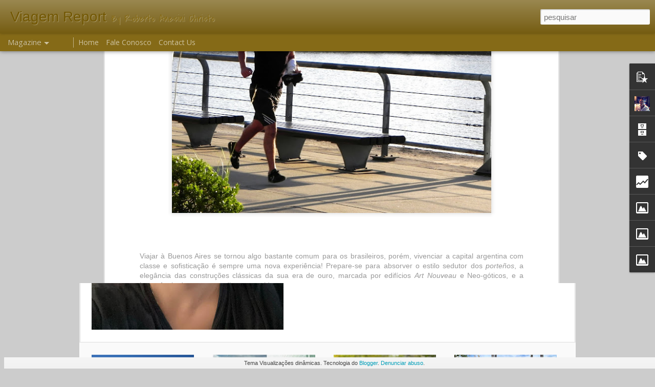

--- FILE ---
content_type: text/html; charset=UTF-8
request_url: http://www.robertochristo.com/b/stats?style=BLACK_TRANSPARENT&timeRange=ALL_TIME&token=APq4FmB9lspmY2mUg8RiVtC0I0L_sGQj9NFq6WUmWCScv8Xx38b6EtMUvyz_tZKbpxr5CLrjciBFMyDad5iC41s7fHT2YofWJg&v=0&action=initial&widgetId=Stats1&responseType=js
body_size: 250
content:
{"total":50868,"sparklineOptions":{"backgroundColor":{"fillOpacity":0.1,"fill":"#000000"},"series":[{"areaOpacity":0.3,"color":"#202020"}]},"sparklineData":[[0,10],[1,8],[2,6],[3,16],[4,5],[5,13],[6,5],[7,23],[8,11],[9,5],[10,8],[11,21],[12,14],[13,14],[14,16],[15,6],[16,13],[17,78],[18,95],[19,13],[20,8],[21,5],[22,9],[23,13],[24,10],[25,8],[26,6],[27,8],[28,8],[29,5]],"nextTickMs":3600000}

--- FILE ---
content_type: text/html; charset=UTF-8
request_url: http://www.robertochristo.com/b/stats?style=BLACK_TRANSPARENT&timeRange=ALL_TIME&token=APq4FmCaJlnK5RJtDenKmz2K-ohBhk6e6KLdYi9C2YMALA7Z5olfQT3r_8gHu32izdnLxA6Ht2AJC8-PC5Z2KJZ6voAkfAAkOg&v=0&action=initial&widgetId=Stats1&responseType=js
body_size: 250
content:
{"total":50868,"sparklineOptions":{"backgroundColor":{"fillOpacity":0.1,"fill":"#000000"},"series":[{"areaOpacity":0.3,"color":"#202020"}]},"sparklineData":[[0,10],[1,8],[2,6],[3,16],[4,5],[5,13],[6,5],[7,23],[8,11],[9,5],[10,8],[11,21],[12,14],[13,14],[14,16],[15,6],[16,13],[17,78],[18,95],[19,13],[20,8],[21,5],[22,9],[23,13],[24,10],[25,8],[26,6],[27,8],[28,8],[29,5]],"nextTickMs":3600000}

--- FILE ---
content_type: text/javascript; charset=UTF-8
request_url: http://www.robertochristo.com/?v=0&action=initial&widgetId=PopularPosts1&responseType=js&xssi_token=AOuZoY4NklCkR5xNbQybn03KTVUhMxJqQQ%3A1768994237022
body_size: 1069
content:
try {
_WidgetManager._HandleControllerResult('PopularPosts1', 'initial',{'title': '', 'showSnippets': true, 'showThumbnails': true, 'thumbnailSize': 72, 'showAuthor': false, 'showDate': false, 'posts': [{'id': '5119463050069606785', 'title': 'ROBERTO CHRISTO ', 'href': 'http://www.robertochristo.com/2024/07/httpswww.linkedin.cominroberto-christo-80899328.html', 'snippet': 'Roberto Christo \x26quot; Este blog \xe9 o resultado de mais de trinta anos de viv\xeancia  na ind\xfastria de viagens e turismo. Aqui, eu compartilho m...', 'thumbnail': 'https://blogger.googleusercontent.com/img/b/R29vZ2xl/AVvXsEjj325opd_pE-GrpZDyuaSDNmWQ_13AASFKEm_IV9gG3FiGPsbKZJaoaR95YwizkYHPBgah9XEd7O0W9-9_2oxRqU6HHyA9_dTB3lTR7ofvf95n9fxoT5a-RUV7kbHBzcGhiNYRYYK90RtTNQFti101t8UmDfCBUWrH2r00XHHsIjg4H30D2J52ZuWmzAQ/s72-w240-c-h320/2024%20CV%20Photo.jpeg', 'featuredImage': 'https://blogger.googleusercontent.com/img/b/R29vZ2xl/AVvXsEjj325opd_pE-GrpZDyuaSDNmWQ_13AASFKEm_IV9gG3FiGPsbKZJaoaR95YwizkYHPBgah9XEd7O0W9-9_2oxRqU6HHyA9_dTB3lTR7ofvf95n9fxoT5a-RUV7kbHBzcGhiNYRYYK90RtTNQFti101t8UmDfCBUWrH2r00XHHsIjg4H30D2J52ZuWmzAQ/w240-h320/2024%20CV%20Photo.jpeg'}, {'id': '6903424976493468135', 'title': 'Ibiza: O Para\xedso Que Se Reinventa Para o Seu Ritmo de Luxo e Descoberta', 'href': 'http://www.robertochristo.com/2012/01/ibiza-hotels.html', 'snippet': '    Os brasileiros, ao chegarem \xe0 meia-idade, carregam uma vitalidade \xfanica e a sofistica\xe7\xe3o de quem sabe exatamente o que quer. O ritmo, si...', 'thumbnail': 'https://blogger.googleusercontent.com/img/a/AVvXsEiKYfB5f1CtJpdmXa6DAd1L2atg6P2yuARWyWxRGOqemNieBn-CLumqOOKRcJBNSsLs4jcK0yVXdaNJDaIQBdLmoDOUynTRhXBkO-FhiWkdUlIzjx6oOdjxJaGYjMvr2UqkH6-ZBp3-yIckqpmRym_Cp3S_XhvedyrRZ0Nn4xGNLsc2ftFn4urQ57vFnb8\x3ds72-w640-c-h464', 'featuredImage': 'https://blogger.googleusercontent.com/img/a/AVvXsEiKYfB5f1CtJpdmXa6DAd1L2atg6P2yuARWyWxRGOqemNieBn-CLumqOOKRcJBNSsLs4jcK0yVXdaNJDaIQBdLmoDOUynTRhXBkO-FhiWkdUlIzjx6oOdjxJaGYjMvr2UqkH6-ZBp3-yIckqpmRym_Cp3S_XhvedyrRZ0Nn4xGNLsc2ftFn4urQ57vFnb8\x3dw640-h464'}]});
} catch (e) {
  if (typeof log != 'undefined') {
    log('HandleControllerResult failed: ' + e);
  }
}


--- FILE ---
content_type: text/javascript; charset=UTF-8
request_url: http://www.robertochristo.com/?v=0&action=initial&widgetId=Label1&responseType=js&xssi_token=AOuZoY4NklCkR5xNbQybn03KTVUhMxJqQQ%3A1768994237022
body_size: 1617
content:
try {
_WidgetManager._HandleControllerResult('Label1', 'initial',{'title': 'Marcadores', 'display': 'list', 'showFreqNumbers': true, 'labels': [{'name': 'Africa do Sul; Cape Town', 'count': 2, 'cssSize': 2, 'url': 'http://www.robertochristo.com/search/label/Africa%20do%20Sul%3B%20Cape%20Town'}, {'name': 'Air Tickets', 'count': 1, 'cssSize': 1, 'url': 'http://www.robertochristo.com/search/label/Air%20Tickets'}, {'name': 'Airlines', 'count': 7, 'cssSize': 4, 'url': 'http://www.robertochristo.com/search/label/Airlines'}, {'name': 'Arquitetura', 'count': 1, 'cssSize': 1, 'url': 'http://www.robertochristo.com/search/label/Arquitetura'}, {'name': 'Arquitetura Mexico', 'count': 2, 'cssSize': 2, 'url': 'http://www.robertochristo.com/search/label/Arquitetura%20Mexico'}, {'name': 'Arquitetura NYC', 'count': 1, 'cssSize': 1, 'url': 'http://www.robertochristo.com/search/label/Arquitetura%20NYC'}, {'name': 'Arte_Museus', 'count': 1, 'cssSize': 1, 'url': 'http://www.robertochristo.com/search/label/Arte_Museus'}, {'name': 'Asia', 'count': 4, 'cssSize': 3, 'url': 'http://www.robertochristo.com/search/label/Asia'}, {'name': '\xc0sia', 'count': 5, 'cssSize': 3, 'url': 'http://www.robertochristo.com/search/label/%C3%80sia'}, {'name': '\xc1sia-Camboja', 'count': 1, 'cssSize': 1, 'url': 'http://www.robertochristo.com/search/label/%C3%81sia-Camboja'}, {'name': 'Bangkok', 'count': 3, 'cssSize': 2, 'url': 'http://www.robertochristo.com/search/label/Bangkok'}, {'name': 'Barco Privativo', 'count': 2, 'cssSize': 2, 'url': 'http://www.robertochristo.com/search/label/Barco%20Privativo'}, {'name': 'Bares pelo mundo', 'count': 6, 'cssSize': 3, 'url': 'http://www.robertochristo.com/search/label/Bares%20pelo%20mundo'}, {'name': 'Beach Clubs', 'count': 2, 'cssSize': 2, 'url': 'http://www.robertochristo.com/search/label/Beach%20Clubs'}, {'name': 'Caribe', 'count': 2, 'cssSize': 2, 'url': 'http://www.robertochristo.com/search/label/Caribe'}, {'name': 'Catania', 'count': 1, 'cssSize': 1, 'url': 'http://www.robertochristo.com/search/label/Catania'}, {'name': 'Cingapura', 'count': 1, 'cssSize': 1, 'url': 'http://www.robertochristo.com/search/label/Cingapura'}, {'name': 'cliquish tv', 'count': 2, 'cssSize': 2, 'url': 'http://www.robertochristo.com/search/label/cliquish%20tv'}, {'name': 'cool', 'count': 11, 'cssSize': 4, 'url': 'http://www.robertochristo.com/search/label/cool'}, {'name': 'Coreia do Sul', 'count': 1, 'cssSize': 1, 'url': 'http://www.robertochristo.com/search/label/Coreia%20do%20Sul'}, {'name': 'C\xf4te d\x26#39;Azur', 'count': 1, 'cssSize': 1, 'url': 'http://www.robertochristo.com/search/label/C%C3%B4te%20d%27Azur'}, {'name': 'Cro\xe1cia', 'count': 1, 'cssSize': 1, 'url': 'http://www.robertochristo.com/search/label/Cro%C3%A1cia'}, {'name': 'CV', 'count': 1, 'cssSize': 1, 'url': 'http://www.robertochristo.com/search/label/CV'}, {'name': 'Dicas \xc1frica-Marrocos-Marrakech', 'count': 3, 'cssSize': 2, 'url': 'http://www.robertochristo.com/search/label/Dicas%20%C3%81frica-Marrocos-Marrakech'}, {'name': 'Dicas Am\xe9ricas-Buenos Aires', 'count': 1, 'cssSize': 1, 'url': 'http://www.robertochristo.com/search/label/Dicas%20Am%C3%A9ricas-Buenos%20Aires'}, {'name': 'Dicas Am\xe9ricas-Peru', 'count': 1, 'cssSize': 1, 'url': 'http://www.robertochristo.com/search/label/Dicas%20Am%C3%A9ricas-Peru'}, {'name': 'Dicas \xc1sia-Abu Dhabi-UAE', 'count': 1, 'cssSize': 1, 'url': 'http://www.robertochristo.com/search/label/Dicas%20%C3%81sia-Abu%20Dhabi-UAE'}, {'name': 'Dicas \xc1sia-Hong Kong', 'count': 2, 'cssSize': 2, 'url': 'http://www.robertochristo.com/search/label/Dicas%20%C3%81sia-Hong%20Kong'}, {'name': 'Dicas \xc1sia-Indon\xe9sia-Bali', 'count': 3, 'cssSize': 2, 'url': 'http://www.robertochristo.com/search/label/Dicas%20%C3%81sia-Indon%C3%A9sia-Bali'}, {'name': 'Dicas \xc1sia-Jord\xe2nia', 'count': 2, 'cssSize': 2, 'url': 'http://www.robertochristo.com/search/label/Dicas%20%C3%81sia-Jord%C3%A2nia'}, {'name': 'Dicas \xc1sia-Kyoto', 'count': 1, 'cssSize': 1, 'url': 'http://www.robertochristo.com/search/label/Dicas%20%C3%81sia-Kyoto'}, {'name': 'Dicas \xc1sia-Qatar-Doha', 'count': 2, 'cssSize': 2, 'url': 'http://www.robertochristo.com/search/label/Dicas%20%C3%81sia-Qatar-Doha'}, {'name': 'Dicas \xc1sia-Tail\xe2ndia', 'count': 4, 'cssSize': 3, 'url': 'http://www.robertochristo.com/search/label/Dicas%20%C3%81sia-Tail%C3%A2ndia'}, {'name': 'Dicas \xc1sia-Toquio', 'count': 2, 'cssSize': 2, 'url': 'http://www.robertochristo.com/search/label/Dicas%20%C3%81sia-Toquio'}, {'name': 'Dicas Bel\xe9m do Par\xe1', 'count': 1, 'cssSize': 1, 'url': 'http://www.robertochristo.com/search/label/Dicas%20Bel%C3%A9m%20do%20Par%C3%A1'}, {'name': 'Dicas EUA-California-Hwy.01', 'count': 1, 'cssSize': 1, 'url': 'http://www.robertochristo.com/search/label/Dicas%20EUA-California-Hwy.01'}, {'name': 'Dicas EUA-New York', 'count': 1, 'cssSize': 1, 'url': 'http://www.robertochristo.com/search/label/Dicas%20EUA-New%20York'}, {'name': 'Dicas Europa-Espanha-Ibiza', 'count': 2, 'cssSize': 2, 'url': 'http://www.robertochristo.com/search/label/Dicas%20Europa-Espanha-Ibiza'}, {'name': 'Dicas Europa-Espanha-Palma', 'count': 1, 'cssSize': 1, 'url': 'http://www.robertochristo.com/search/label/Dicas%20Europa-Espanha-Palma'}, {'name': 'Dicas Europa-Grecia-Mykonos', 'count': 1, 'cssSize': 1, 'url': 'http://www.robertochristo.com/search/label/Dicas%20Europa-Grecia-Mykonos'}, {'name': 'Dicas Europa-Portugal', 'count': 1, 'cssSize': 1, 'url': 'http://www.robertochristo.com/search/label/Dicas%20Europa-Portugal'}, {'name': 'Dicas Europa-Su\xed\xe7a-Zurich', 'count': 2, 'cssSize': 2, 'url': 'http://www.robertochristo.com/search/label/Dicas%20Europa-Su%C3%AD%C3%A7a-Zurich'}, {'name': 'Dicas Europa-Turquia-Bodrum', 'count': 2, 'cssSize': 2, 'url': 'http://www.robertochristo.com/search/label/Dicas%20Europa-Turquia-Bodrum'}, {'name': 'Dicas Europa-Turquia-Istambul', 'count': 1, 'cssSize': 1, 'url': 'http://www.robertochristo.com/search/label/Dicas%20Europa-Turquia-Istambul'}, {'name': 'Dicas Sicilia', 'count': 1, 'cssSize': 1, 'url': 'http://www.robertochristo.com/search/label/Dicas%20Sicilia'}, {'name': 'Fashion', 'count': 3, 'cssSize': 2, 'url': 'http://www.robertochristo.com/search/label/Fashion'}, {'name': 'Fran\xe7a', 'count': 1, 'cssSize': 1, 'url': 'http://www.robertochristo.com/search/label/Fran%C3%A7a'}, {'name': 'France', 'count': 1, 'cssSize': 1, 'url': 'http://www.robertochristo.com/search/label/France'}, {'name': 'Grecia', 'count': 1, 'cssSize': 1, 'url': 'http://www.robertochristo.com/search/label/Grecia'}, {'name': 'Hoteis JetSet', 'count': 8, 'cssSize': 4, 'url': 'http://www.robertochristo.com/search/label/Hoteis%20JetSet'}, {'name': 'Ibiza', 'count': 1, 'cssSize': 1, 'url': 'http://www.robertochristo.com/search/label/Ibiza'}, {'name': '\xcdndia', 'count': 2, 'cssSize': 2, 'url': 'http://www.robertochristo.com/search/label/%C3%8Dndia'}, {'name': 'Instagram', 'count': 1, 'cssSize': 1, 'url': 'http://www.robertochristo.com/search/label/Instagram'}, {'name': 'Japao', 'count': 5, 'cssSize': 3, 'url': 'http://www.robertochristo.com/search/label/Japao'}, {'name': 'Jerusalem for Jetsetters', 'count': 1, 'cssSize': 1, 'url': 'http://www.robertochristo.com/search/label/Jerusalem%20for%20Jetsetters'}, {'name': 'Jetsetters', 'count': 6, 'cssSize': 3, 'url': 'http://www.robertochristo.com/search/label/Jetsetters'}, {'name': 'KAZ TV', 'count': 1, 'cssSize': 1, 'url': 'http://www.robertochristo.com/search/label/KAZ%20TV'}, {'name': 'Kyoto', 'count': 1, 'cssSize': 1, 'url': 'http://www.robertochristo.com/search/label/Kyoto'}, {'name': 'Maldivas', 'count': 1, 'cssSize': 1, 'url': 'http://www.robertochristo.com/search/label/Maldivas'}, {'name': 'Market Share', 'count': 1, 'cssSize': 1, 'url': 'http://www.robertochristo.com/search/label/Market%20Share'}, {'name': 'MKT Trend', 'count': 1, 'cssSize': 1, 'url': 'http://www.robertochristo.com/search/label/MKT%20Trend'}, {'name': 'Mo\xe7ambique', 'count': 1, 'cssSize': 1, 'url': 'http://www.robertochristo.com/search/label/Mo%C3%A7ambique'}, {'name': 'Mumbai', 'count': 1, 'cssSize': 1, 'url': 'http://www.robertochristo.com/search/label/Mumbai'}, {'name': 'Mundo', 'count': 1, 'cssSize': 1, 'url': 'http://www.robertochristo.com/search/label/Mundo'}, {'name': 'Panama City', 'count': 1, 'cssSize': 1, 'url': 'http://www.robertochristo.com/search/label/Panama%20City'}, {'name': 'Passagens A\xe9reas', 'count': 1, 'cssSize': 1, 'url': 'http://www.robertochristo.com/search/label/Passagens%20A%C3%A9reas'}, {'name': 'Praias', 'count': 2, 'cssSize': 2, 'url': 'http://www.robertochristo.com/search/label/Praias'}, {'name': 'Programa Cliquish', 'count': 6, 'cssSize': 3, 'url': 'http://www.robertochristo.com/search/label/Programa%20Cliquish'}, {'name': 'Restaurantes', 'count': 2, 'cssSize': 2, 'url': 'http://www.robertochristo.com/search/label/Restaurantes'}, {'name': 'Restaurantes JetSet', 'count': 14, 'cssSize': 5, 'url': 'http://www.robertochristo.com/search/label/Restaurantes%20JetSet'}, {'name': 'Roberto Christo', 'count': 2, 'cssSize': 2, 'url': 'http://www.robertochristo.com/search/label/Roberto%20Christo'}, {'name': 'Seul', 'count': 1, 'cssSize': 1, 'url': 'http://www.robertochristo.com/search/label/Seul'}, {'name': 'Spa', 'count': 1, 'cssSize': 1, 'url': 'http://www.robertochristo.com/search/label/Spa'}, {'name': 'St Martin', 'count': 1, 'cssSize': 1, 'url': 'http://www.robertochristo.com/search/label/St%20Martin'}, {'name': 'St Tropez; Cannes', 'count': 1, 'cssSize': 1, 'url': 'http://www.robertochristo.com/search/label/St%20Tropez%3B%20Cannes'}, {'name': 'St. Barths', 'count': 1, 'cssSize': 1, 'url': 'http://www.robertochristo.com/search/label/St.%20Barths'}, {'name': 'Tel Aviv', 'count': 1, 'cssSize': 1, 'url': 'http://www.robertochristo.com/search/label/Tel%20Aviv'}, {'name': 'T\xf3quio', 'count': 2, 'cssSize': 2, 'url': 'http://www.robertochristo.com/search/label/T%C3%B3quio'}, {'name': 'Trend', 'count': 11, 'cssSize': 4, 'url': 'http://www.robertochristo.com/search/label/Trend'}, {'name': 'Turismo de Luxo', 'count': 19, 'cssSize': 5, 'url': 'http://www.robertochristo.com/search/label/Turismo%20de%20Luxo'}, {'name': 'Video-Music', 'count': 2, 'cssSize': 2, 'url': 'http://www.robertochristo.com/search/label/Video-Music'}, {'name': 'Vietnam - Hanoi', 'count': 1, 'cssSize': 1, 'url': 'http://www.robertochristo.com/search/label/Vietnam%20-%20Hanoi'}, {'name': 'Yachting', 'count': 1, 'cssSize': 1, 'url': 'http://www.robertochristo.com/search/label/Yachting'}]});
} catch (e) {
  if (typeof log != 'undefined') {
    log('HandleControllerResult failed: ' + e);
  }
}


--- FILE ---
content_type: text/javascript; charset=UTF-8
request_url: http://www.robertochristo.com/?v=0&action=initial&widgetId=Profile1&responseType=js&xssi_token=AOuZoY4NklCkR5xNbQybn03KTVUhMxJqQQ%3A1768994237022
body_size: 758
content:
try {
_WidgetManager._HandleControllerResult('Profile1', 'initial',{'title': 'Quem sou eu', 'team': false, 'showlocation': false, 'occupation': '', 'showoccupation': false, 'aboutme': 'Roberto Christo trabalha com consultoria, promo\xe7\xe3o e marketing para empresas do segmento de luxo que desejam promover  destinos, servi\xe7os e produtos. Est\xe1 baseado na cidade de S\xe3o Paulo e tem como objetivo trabalhar o mercado de viagens atrav\xe9s da comunica\xe7\xe3o com conte\xfado de interesse. Email: mktinbrazil@gmail.com', 'showaboutme': true, 'displayname': 'Viagens de R.Christo', 'profileLogo': '//www.blogger.com/img/logo-16.png', 'hasgoogleprofile': false, 'userUrl': 'https://www.blogger.com/profile/09483988076138928545', 'photo': {'url': '//blogger.googleusercontent.com/img/b/R29vZ2xl/AVvXsEgH7StA7hy2oLxP8Cw1IDZbqatEfyqQB_Qn0ixaWLergq1UOYUZ6qzjOoGrp8WS50FPk4Jbn7rIZgm85McxJKidi8Tf5RxV1nsw_GVNj4mebjBEBFvJGJ7fcc1SN7PiPg/s220/2019+Roberto+Christo.jpg', 'width': 80, 'height': 80, 'alt': 'Minha foto'}, 'viewProfileMsg': 'Ver meu perfil completo', 'isDisplayable': true});
} catch (e) {
  if (typeof log != 'undefined') {
    log('HandleControllerResult failed: ' + e);
  }
}


--- FILE ---
content_type: text/javascript; charset=UTF-8
request_url: http://www.robertochristo.com/?v=0&action=initial&widgetId=Image1&responseType=js&xssi_token=AOuZoY4NklCkR5xNbQybn03KTVUhMxJqQQ%3A1768994237022
body_size: 464
content:
try {
_WidgetManager._HandleControllerResult('Image1', 'initial',{'title': 'Cliquish TV - Cultura', 'width': 210, 'height': 167, 'sourceUrl': 'https://blogger.googleusercontent.com/img/b/R29vZ2xl/AVvXsEikg3tfbVR4TTqwTC836bnZZPo7xO505437M6yjd362W47Q9W6lcqbxIOKSbZhyphenhyphen8iqsmvlTn09sx0bf8wnr4fvcziRPmpRvHLpnU8oGf_Ia_NA0g6wuz9w_u-1NFcWqlAKB7upq9thBEcE/s210/Logo+Fundo+Escuro.jpg', 'caption': '', 'link': 'http://www.cliquishtv.com/#!cultura/c1bf2', 'shrinkToFit': true, 'sectionWidth': 210});
} catch (e) {
  if (typeof log != 'undefined') {
    log('HandleControllerResult failed: ' + e);
  }
}


--- FILE ---
content_type: text/javascript; charset=UTF-8
request_url: http://www.robertochristo.com/?v=0&action=initial&widgetId=BlogArchive1&responseType=js&xssi_token=AOuZoY4NklCkR5xNbQybn03KTVUhMxJqQQ%3A1768994237022
body_size: 1113
content:
try {
_WidgetManager._HandleControllerResult('BlogArchive1', 'initial',{'url': 'http://www.robertochristo.com/search?updated-min\x3d1969-12-31T16:00:00-08:00\x26updated-max\x3d292278994-08-17T07:12:55Z\x26max-results\x3d50', 'name': 'All Posts', 'expclass': 'expanded', 'toggleId': 'ALL-0', 'post-count': 98, 'data': [{'url': 'http://www.robertochristo.com/2025/', 'name': '2025', 'expclass': 'expanded', 'toggleId': 'YEARLY-1735718400000', 'post-count': 60, 'data': [{'url': 'http://www.robertochristo.com/2025/12/', 'name': 'dezembro', 'expclass': 'expanded', 'toggleId': 'MONTHLY-1764576000000', 'post-count': 2, 'posts': [{'title': 'ROBERTO CHRISTO', 'url': 'http://www.robertochristo.com/2024/07/httpswww.linkedin.cominroberto-christo-80899328.html'}, {'title': 'Camps Bay - O Ref\xfagio Deslumbrante da Cidade do Cabo.', 'url': 'http://www.robertochristo.com/2025/12/camps-bay-o-refugio-deslumbrante-da.html'}]}, {'url': 'http://www.robertochristo.com/2025/11/', 'name': 'novembro', 'expclass': 'collapsed', 'toggleId': 'MONTHLY-1761980400000', 'post-count': 4}, {'url': 'http://www.robertochristo.com/2025/10/', 'name': 'outubro', 'expclass': 'collapsed', 'toggleId': 'MONTHLY-1759302000000', 'post-count': 7}, {'url': 'http://www.robertochristo.com/2025/09/', 'name': 'setembro', 'expclass': 'collapsed', 'toggleId': 'MONTHLY-1756710000000', 'post-count': 19}, {'url': 'http://www.robertochristo.com/2025/08/', 'name': 'agosto', 'expclass': 'collapsed', 'toggleId': 'MONTHLY-1754031600000', 'post-count': 6}, {'url': 'http://www.robertochristo.com/2025/07/', 'name': 'julho', 'expclass': 'collapsed', 'toggleId': 'MONTHLY-1751353200000', 'post-count': 5}, {'url': 'http://www.robertochristo.com/2025/06/', 'name': 'junho', 'expclass': 'collapsed', 'toggleId': 'MONTHLY-1748761200000', 'post-count': 2}, {'url': 'http://www.robertochristo.com/2025/05/', 'name': 'maio', 'expclass': 'collapsed', 'toggleId': 'MONTHLY-1746082800000', 'post-count': 6}, {'url': 'http://www.robertochristo.com/2025/04/', 'name': 'abril', 'expclass': 'collapsed', 'toggleId': 'MONTHLY-1743490800000', 'post-count': 1}, {'url': 'http://www.robertochristo.com/2025/03/', 'name': 'mar\xe7o', 'expclass': 'collapsed', 'toggleId': 'MONTHLY-1740816000000', 'post-count': 2}, {'url': 'http://www.robertochristo.com/2025/02/', 'name': 'fevereiro', 'expclass': 'collapsed', 'toggleId': 'MONTHLY-1738396800000', 'post-count': 3}, {'url': 'http://www.robertochristo.com/2025/01/', 'name': 'janeiro', 'expclass': 'collapsed', 'toggleId': 'MONTHLY-1735718400000', 'post-count': 3}]}, {'url': 'http://www.robertochristo.com/2016/', 'name': '2016', 'expclass': 'collapsed', 'toggleId': 'YEARLY-1451635200000', 'post-count': 2, 'data': [{'url': 'http://www.robertochristo.com/2016/06/', 'name': 'junho', 'expclass': 'collapsed', 'toggleId': 'MONTHLY-1464764400000', 'post-count': 1}, {'url': 'http://www.robertochristo.com/2016/05/', 'name': 'maio', 'expclass': 'collapsed', 'toggleId': 'MONTHLY-1462086000000', 'post-count': 1}]}, {'url': 'http://www.robertochristo.com/2015/', 'name': '2015', 'expclass': 'collapsed', 'toggleId': 'YEARLY-1420099200000', 'post-count': 2, 'data': [{'url': 'http://www.robertochristo.com/2015/10/', 'name': 'outubro', 'expclass': 'collapsed', 'toggleId': 'MONTHLY-1443682800000', 'post-count': 1}, {'url': 'http://www.robertochristo.com/2015/05/', 'name': 'maio', 'expclass': 'collapsed', 'toggleId': 'MONTHLY-1430463600000', 'post-count': 1}]}, {'url': 'http://www.robertochristo.com/2014/', 'name': '2014', 'expclass': 'collapsed', 'toggleId': 'YEARLY-1388563200000', 'post-count': 11, 'data': [{'url': 'http://www.robertochristo.com/2014/11/', 'name': 'novembro', 'expclass': 'collapsed', 'toggleId': 'MONTHLY-1414825200000', 'post-count': 1}, {'url': 'http://www.robertochristo.com/2014/10/', 'name': 'outubro', 'expclass': 'collapsed', 'toggleId': 'MONTHLY-1412146800000', 'post-count': 1}, {'url': 'http://www.robertochristo.com/2014/08/', 'name': 'agosto', 'expclass': 'collapsed', 'toggleId': 'MONTHLY-1406876400000', 'post-count': 1}, {'url': 'http://www.robertochristo.com/2014/06/', 'name': 'junho', 'expclass': 'collapsed', 'toggleId': 'MONTHLY-1401606000000', 'post-count': 3}, {'url': 'http://www.robertochristo.com/2014/05/', 'name': 'maio', 'expclass': 'collapsed', 'toggleId': 'MONTHLY-1398927600000', 'post-count': 2}, {'url': 'http://www.robertochristo.com/2014/03/', 'name': 'mar\xe7o', 'expclass': 'collapsed', 'toggleId': 'MONTHLY-1393660800000', 'post-count': 1}, {'url': 'http://www.robertochristo.com/2014/02/', 'name': 'fevereiro', 'expclass': 'collapsed', 'toggleId': 'MONTHLY-1391241600000', 'post-count': 2}]}, {'url': 'http://www.robertochristo.com/2013/', 'name': '2013', 'expclass': 'collapsed', 'toggleId': 'YEARLY-1357027200000', 'post-count': 10, 'data': [{'url': 'http://www.robertochristo.com/2013/10/', 'name': 'outubro', 'expclass': 'collapsed', 'toggleId': 'MONTHLY-1380610800000', 'post-count': 3}, {'url': 'http://www.robertochristo.com/2013/09/', 'name': 'setembro', 'expclass': 'collapsed', 'toggleId': 'MONTHLY-1378018800000', 'post-count': 1}, {'url': 'http://www.robertochristo.com/2013/07/', 'name': 'julho', 'expclass': 'collapsed', 'toggleId': 'MONTHLY-1372662000000', 'post-count': 2}, {'url': 'http://www.robertochristo.com/2013/06/', 'name': 'junho', 'expclass': 'collapsed', 'toggleId': 'MONTHLY-1370070000000', 'post-count': 1}, {'url': 'http://www.robertochristo.com/2013/05/', 'name': 'maio', 'expclass': 'collapsed', 'toggleId': 'MONTHLY-1367391600000', 'post-count': 1}, {'url': 'http://www.robertochristo.com/2013/03/', 'name': 'mar\xe7o', 'expclass': 'collapsed', 'toggleId': 'MONTHLY-1362124800000', 'post-count': 1}, {'url': 'http://www.robertochristo.com/2013/01/', 'name': 'janeiro', 'expclass': 'collapsed', 'toggleId': 'MONTHLY-1357027200000', 'post-count': 1}]}, {'url': 'http://www.robertochristo.com/2012/', 'name': '2012', 'expclass': 'collapsed', 'toggleId': 'YEARLY-1325404800000', 'post-count': 9, 'data': [{'url': 'http://www.robertochristo.com/2012/02/', 'name': 'fevereiro', 'expclass': 'collapsed', 'toggleId': 'MONTHLY-1328083200000', 'post-count': 1}, {'url': 'http://www.robertochristo.com/2012/01/', 'name': 'janeiro', 'expclass': 'collapsed', 'toggleId': 'MONTHLY-1325404800000', 'post-count': 8}]}, {'url': 'http://www.robertochristo.com/2011/', 'name': '2011', 'expclass': 'collapsed', 'toggleId': 'YEARLY-1293868800000', 'post-count': 4, 'data': [{'url': 'http://www.robertochristo.com/2011/12/', 'name': 'dezembro', 'expclass': 'collapsed', 'toggleId': 'MONTHLY-1322726400000', 'post-count': 4}]}], 'toggleopen': 'MONTHLY-1764576000000', 'style': 'HIERARCHY', 'title': 'Arquivo do blog'});
} catch (e) {
  if (typeof log != 'undefined') {
    log('HandleControllerResult failed: ' + e);
  }
}


--- FILE ---
content_type: text/javascript; charset=UTF-8
request_url: http://www.robertochristo.com/?v=0&action=initial&widgetId=Stats1&responseType=js&xssi_token=AOuZoY4NklCkR5xNbQybn03KTVUhMxJqQQ%3A1768994237022
body_size: 398
content:
try {
_WidgetManager._HandleControllerResult('Stats1', 'initial',{'title': 'Total de visualiza\xe7\xf5es de p\xe1gina', 'showGraphicalCounter': false, 'showAnimatedCounter': false, 'showSparkline': false, 'statsUrl': '//www.robertochristo.com/b/stats?style\x3dBLACK_TRANSPARENT\x26timeRange\x3dALL_TIME\x26token\x3dAPq4FmCaJlnK5RJtDenKmz2K-ohBhk6e6KLdYi9C2YMALA7Z5olfQT3r_8gHu32izdnLxA6Ht2AJC8-PC5Z2KJZ6voAkfAAkOg'});
} catch (e) {
  if (typeof log != 'undefined') {
    log('HandleControllerResult failed: ' + e);
  }
}


--- FILE ---
content_type: text/javascript; charset=UTF-8
request_url: http://www.robertochristo.com/?v=0&action=initial&widgetId=Image2&responseType=js&xssi_token=AOuZoY4NklCkR5xNbQybn03KTVUhMxJqQQ%3A1768994237022
body_size: 454
content:
try {
_WidgetManager._HandleControllerResult('Image2', 'initial',{'title': 'Cliquish TV - Viagens', 'width': 210, 'height': 159, 'sourceUrl': 'https://blogger.googleusercontent.com/img/b/R29vZ2xl/AVvXsEgrXW9JCH3WPrVuJOAs0BWvtZab-05D4c2qUtqblT3YFOitE8K3CHtN1E1Nbvfs2UuC64NaJ5zj3Xw7JaDzgZ3Foz8jqy13deL3ZFNSRtAWqxXYz0A6g33qFNdYmkfHn4Wi_pbacRpuIOA/s210/Cliquish+Viagens+01.jpg', 'caption': '', 'link': 'http://www.cliquishtv.com/#!viagens/cpdv', 'shrinkToFit': true, 'sectionWidth': 210});
} catch (e) {
  if (typeof log != 'undefined') {
    log('HandleControllerResult failed: ' + e);
  }
}


--- FILE ---
content_type: text/javascript; charset=UTF-8
request_url: http://www.robertochristo.com/?v=0&action=initial&widgetId=Profile1&responseType=js&xssi_token=AOuZoY4NklCkR5xNbQybn03KTVUhMxJqQQ%3A1768994237022
body_size: 758
content:
try {
_WidgetManager._HandleControllerResult('Profile1', 'initial',{'title': 'Quem sou eu', 'team': false, 'showlocation': false, 'occupation': '', 'showoccupation': false, 'aboutme': 'Roberto Christo trabalha com consultoria, promo\xe7\xe3o e marketing para empresas do segmento de luxo que desejam promover  destinos, servi\xe7os e produtos. Est\xe1 baseado na cidade de S\xe3o Paulo e tem como objetivo trabalhar o mercado de viagens atrav\xe9s da comunica\xe7\xe3o com conte\xfado de interesse. Email: mktinbrazil@gmail.com', 'showaboutme': true, 'displayname': 'Viagens de R.Christo', 'profileLogo': '//www.blogger.com/img/logo-16.png', 'hasgoogleprofile': false, 'userUrl': 'https://www.blogger.com/profile/09483988076138928545', 'photo': {'url': '//blogger.googleusercontent.com/img/b/R29vZ2xl/AVvXsEgH7StA7hy2oLxP8Cw1IDZbqatEfyqQB_Qn0ixaWLergq1UOYUZ6qzjOoGrp8WS50FPk4Jbn7rIZgm85McxJKidi8Tf5RxV1nsw_GVNj4mebjBEBFvJGJ7fcc1SN7PiPg/s220/2019+Roberto+Christo.jpg', 'width': 80, 'height': 80, 'alt': 'Minha foto'}, 'viewProfileMsg': 'Ver meu perfil completo', 'isDisplayable': true});
} catch (e) {
  if (typeof log != 'undefined') {
    log('HandleControllerResult failed: ' + e);
  }
}


--- FILE ---
content_type: text/javascript; charset=UTF-8
request_url: http://www.robertochristo.com/?v=0&action=initial&widgetId=Image3&responseType=js&xssi_token=AOuZoY4NklCkR5xNbQybn03KTVUhMxJqQQ%3A1768994237022
body_size: 422
content:
try {
_WidgetManager._HandleControllerResult('Image3', 'initial',{'title': 'Desenvolvido por', 'width': 210, 'height': 210, 'sourceUrl': 'https://blogger.googleusercontent.com/img/b/R29vZ2xl/AVvXsEgXCV84YejEyCjWRljJaLtI2LaososJ-P7QOAkzHICF6_8mkBchorPg3XwhqA2bPD9RDw2eT_cmCttDlv-D9B5jI-KCKr2YGhRcdotjFoDbWOR_SptTbKP6kDlGr6jDvz3hToJCIV0o0qU/s210/Logo+MKT+02.jpg', 'caption': '', 'link': '', 'shrinkToFit': true, 'sectionWidth': 210});
} catch (e) {
  if (typeof log != 'undefined') {
    log('HandleControllerResult failed: ' + e);
  }
}


--- FILE ---
content_type: text/javascript; charset=UTF-8
request_url: http://www.robertochristo.com/?v=0&action=initial&widgetId=Stats1&responseType=js&xssi_token=AOuZoY4NklCkR5xNbQybn03KTVUhMxJqQQ%3A1768994237022
body_size: 401
content:
try {
_WidgetManager._HandleControllerResult('Stats1', 'initial',{'title': 'Total de visualiza\xe7\xf5es de p\xe1gina', 'showGraphicalCounter': false, 'showAnimatedCounter': false, 'showSparkline': false, 'statsUrl': '//www.robertochristo.com/b/stats?style\x3dBLACK_TRANSPARENT\x26timeRange\x3dALL_TIME\x26token\x3dAPq4FmB9lspmY2mUg8RiVtC0I0L_sGQj9NFq6WUmWCScv8Xx38b6EtMUvyz_tZKbpxr5CLrjciBFMyDad5iC41s7fHT2YofWJg'});
} catch (e) {
  if (typeof log != 'undefined') {
    log('HandleControllerResult failed: ' + e);
  }
}


--- FILE ---
content_type: text/javascript; charset=UTF-8
request_url: http://www.robertochristo.com/?v=0&action=initial&widgetId=Label1&responseType=js&xssi_token=AOuZoY4NklCkR5xNbQybn03KTVUhMxJqQQ%3A1768994237022
body_size: 1617
content:
try {
_WidgetManager._HandleControllerResult('Label1', 'initial',{'title': 'Marcadores', 'display': 'list', 'showFreqNumbers': true, 'labels': [{'name': 'Africa do Sul; Cape Town', 'count': 2, 'cssSize': 2, 'url': 'http://www.robertochristo.com/search/label/Africa%20do%20Sul%3B%20Cape%20Town'}, {'name': 'Air Tickets', 'count': 1, 'cssSize': 1, 'url': 'http://www.robertochristo.com/search/label/Air%20Tickets'}, {'name': 'Airlines', 'count': 7, 'cssSize': 4, 'url': 'http://www.robertochristo.com/search/label/Airlines'}, {'name': 'Arquitetura', 'count': 1, 'cssSize': 1, 'url': 'http://www.robertochristo.com/search/label/Arquitetura'}, {'name': 'Arquitetura Mexico', 'count': 2, 'cssSize': 2, 'url': 'http://www.robertochristo.com/search/label/Arquitetura%20Mexico'}, {'name': 'Arquitetura NYC', 'count': 1, 'cssSize': 1, 'url': 'http://www.robertochristo.com/search/label/Arquitetura%20NYC'}, {'name': 'Arte_Museus', 'count': 1, 'cssSize': 1, 'url': 'http://www.robertochristo.com/search/label/Arte_Museus'}, {'name': 'Asia', 'count': 4, 'cssSize': 3, 'url': 'http://www.robertochristo.com/search/label/Asia'}, {'name': '\xc0sia', 'count': 5, 'cssSize': 3, 'url': 'http://www.robertochristo.com/search/label/%C3%80sia'}, {'name': '\xc1sia-Camboja', 'count': 1, 'cssSize': 1, 'url': 'http://www.robertochristo.com/search/label/%C3%81sia-Camboja'}, {'name': 'Bangkok', 'count': 3, 'cssSize': 2, 'url': 'http://www.robertochristo.com/search/label/Bangkok'}, {'name': 'Barco Privativo', 'count': 2, 'cssSize': 2, 'url': 'http://www.robertochristo.com/search/label/Barco%20Privativo'}, {'name': 'Bares pelo mundo', 'count': 6, 'cssSize': 3, 'url': 'http://www.robertochristo.com/search/label/Bares%20pelo%20mundo'}, {'name': 'Beach Clubs', 'count': 2, 'cssSize': 2, 'url': 'http://www.robertochristo.com/search/label/Beach%20Clubs'}, {'name': 'Caribe', 'count': 2, 'cssSize': 2, 'url': 'http://www.robertochristo.com/search/label/Caribe'}, {'name': 'Catania', 'count': 1, 'cssSize': 1, 'url': 'http://www.robertochristo.com/search/label/Catania'}, {'name': 'Cingapura', 'count': 1, 'cssSize': 1, 'url': 'http://www.robertochristo.com/search/label/Cingapura'}, {'name': 'cliquish tv', 'count': 2, 'cssSize': 2, 'url': 'http://www.robertochristo.com/search/label/cliquish%20tv'}, {'name': 'cool', 'count': 11, 'cssSize': 4, 'url': 'http://www.robertochristo.com/search/label/cool'}, {'name': 'Coreia do Sul', 'count': 1, 'cssSize': 1, 'url': 'http://www.robertochristo.com/search/label/Coreia%20do%20Sul'}, {'name': 'C\xf4te d\x26#39;Azur', 'count': 1, 'cssSize': 1, 'url': 'http://www.robertochristo.com/search/label/C%C3%B4te%20d%27Azur'}, {'name': 'Cro\xe1cia', 'count': 1, 'cssSize': 1, 'url': 'http://www.robertochristo.com/search/label/Cro%C3%A1cia'}, {'name': 'CV', 'count': 1, 'cssSize': 1, 'url': 'http://www.robertochristo.com/search/label/CV'}, {'name': 'Dicas \xc1frica-Marrocos-Marrakech', 'count': 3, 'cssSize': 2, 'url': 'http://www.robertochristo.com/search/label/Dicas%20%C3%81frica-Marrocos-Marrakech'}, {'name': 'Dicas Am\xe9ricas-Buenos Aires', 'count': 1, 'cssSize': 1, 'url': 'http://www.robertochristo.com/search/label/Dicas%20Am%C3%A9ricas-Buenos%20Aires'}, {'name': 'Dicas Am\xe9ricas-Peru', 'count': 1, 'cssSize': 1, 'url': 'http://www.robertochristo.com/search/label/Dicas%20Am%C3%A9ricas-Peru'}, {'name': 'Dicas \xc1sia-Abu Dhabi-UAE', 'count': 1, 'cssSize': 1, 'url': 'http://www.robertochristo.com/search/label/Dicas%20%C3%81sia-Abu%20Dhabi-UAE'}, {'name': 'Dicas \xc1sia-Hong Kong', 'count': 2, 'cssSize': 2, 'url': 'http://www.robertochristo.com/search/label/Dicas%20%C3%81sia-Hong%20Kong'}, {'name': 'Dicas \xc1sia-Indon\xe9sia-Bali', 'count': 3, 'cssSize': 2, 'url': 'http://www.robertochristo.com/search/label/Dicas%20%C3%81sia-Indon%C3%A9sia-Bali'}, {'name': 'Dicas \xc1sia-Jord\xe2nia', 'count': 2, 'cssSize': 2, 'url': 'http://www.robertochristo.com/search/label/Dicas%20%C3%81sia-Jord%C3%A2nia'}, {'name': 'Dicas \xc1sia-Kyoto', 'count': 1, 'cssSize': 1, 'url': 'http://www.robertochristo.com/search/label/Dicas%20%C3%81sia-Kyoto'}, {'name': 'Dicas \xc1sia-Qatar-Doha', 'count': 2, 'cssSize': 2, 'url': 'http://www.robertochristo.com/search/label/Dicas%20%C3%81sia-Qatar-Doha'}, {'name': 'Dicas \xc1sia-Tail\xe2ndia', 'count': 4, 'cssSize': 3, 'url': 'http://www.robertochristo.com/search/label/Dicas%20%C3%81sia-Tail%C3%A2ndia'}, {'name': 'Dicas \xc1sia-Toquio', 'count': 2, 'cssSize': 2, 'url': 'http://www.robertochristo.com/search/label/Dicas%20%C3%81sia-Toquio'}, {'name': 'Dicas Bel\xe9m do Par\xe1', 'count': 1, 'cssSize': 1, 'url': 'http://www.robertochristo.com/search/label/Dicas%20Bel%C3%A9m%20do%20Par%C3%A1'}, {'name': 'Dicas EUA-California-Hwy.01', 'count': 1, 'cssSize': 1, 'url': 'http://www.robertochristo.com/search/label/Dicas%20EUA-California-Hwy.01'}, {'name': 'Dicas EUA-New York', 'count': 1, 'cssSize': 1, 'url': 'http://www.robertochristo.com/search/label/Dicas%20EUA-New%20York'}, {'name': 'Dicas Europa-Espanha-Ibiza', 'count': 2, 'cssSize': 2, 'url': 'http://www.robertochristo.com/search/label/Dicas%20Europa-Espanha-Ibiza'}, {'name': 'Dicas Europa-Espanha-Palma', 'count': 1, 'cssSize': 1, 'url': 'http://www.robertochristo.com/search/label/Dicas%20Europa-Espanha-Palma'}, {'name': 'Dicas Europa-Grecia-Mykonos', 'count': 1, 'cssSize': 1, 'url': 'http://www.robertochristo.com/search/label/Dicas%20Europa-Grecia-Mykonos'}, {'name': 'Dicas Europa-Portugal', 'count': 1, 'cssSize': 1, 'url': 'http://www.robertochristo.com/search/label/Dicas%20Europa-Portugal'}, {'name': 'Dicas Europa-Su\xed\xe7a-Zurich', 'count': 2, 'cssSize': 2, 'url': 'http://www.robertochristo.com/search/label/Dicas%20Europa-Su%C3%AD%C3%A7a-Zurich'}, {'name': 'Dicas Europa-Turquia-Bodrum', 'count': 2, 'cssSize': 2, 'url': 'http://www.robertochristo.com/search/label/Dicas%20Europa-Turquia-Bodrum'}, {'name': 'Dicas Europa-Turquia-Istambul', 'count': 1, 'cssSize': 1, 'url': 'http://www.robertochristo.com/search/label/Dicas%20Europa-Turquia-Istambul'}, {'name': 'Dicas Sicilia', 'count': 1, 'cssSize': 1, 'url': 'http://www.robertochristo.com/search/label/Dicas%20Sicilia'}, {'name': 'Fashion', 'count': 3, 'cssSize': 2, 'url': 'http://www.robertochristo.com/search/label/Fashion'}, {'name': 'Fran\xe7a', 'count': 1, 'cssSize': 1, 'url': 'http://www.robertochristo.com/search/label/Fran%C3%A7a'}, {'name': 'France', 'count': 1, 'cssSize': 1, 'url': 'http://www.robertochristo.com/search/label/France'}, {'name': 'Grecia', 'count': 1, 'cssSize': 1, 'url': 'http://www.robertochristo.com/search/label/Grecia'}, {'name': 'Hoteis JetSet', 'count': 8, 'cssSize': 4, 'url': 'http://www.robertochristo.com/search/label/Hoteis%20JetSet'}, {'name': 'Ibiza', 'count': 1, 'cssSize': 1, 'url': 'http://www.robertochristo.com/search/label/Ibiza'}, {'name': '\xcdndia', 'count': 2, 'cssSize': 2, 'url': 'http://www.robertochristo.com/search/label/%C3%8Dndia'}, {'name': 'Instagram', 'count': 1, 'cssSize': 1, 'url': 'http://www.robertochristo.com/search/label/Instagram'}, {'name': 'Japao', 'count': 5, 'cssSize': 3, 'url': 'http://www.robertochristo.com/search/label/Japao'}, {'name': 'Jerusalem for Jetsetters', 'count': 1, 'cssSize': 1, 'url': 'http://www.robertochristo.com/search/label/Jerusalem%20for%20Jetsetters'}, {'name': 'Jetsetters', 'count': 6, 'cssSize': 3, 'url': 'http://www.robertochristo.com/search/label/Jetsetters'}, {'name': 'KAZ TV', 'count': 1, 'cssSize': 1, 'url': 'http://www.robertochristo.com/search/label/KAZ%20TV'}, {'name': 'Kyoto', 'count': 1, 'cssSize': 1, 'url': 'http://www.robertochristo.com/search/label/Kyoto'}, {'name': 'Maldivas', 'count': 1, 'cssSize': 1, 'url': 'http://www.robertochristo.com/search/label/Maldivas'}, {'name': 'Market Share', 'count': 1, 'cssSize': 1, 'url': 'http://www.robertochristo.com/search/label/Market%20Share'}, {'name': 'MKT Trend', 'count': 1, 'cssSize': 1, 'url': 'http://www.robertochristo.com/search/label/MKT%20Trend'}, {'name': 'Mo\xe7ambique', 'count': 1, 'cssSize': 1, 'url': 'http://www.robertochristo.com/search/label/Mo%C3%A7ambique'}, {'name': 'Mumbai', 'count': 1, 'cssSize': 1, 'url': 'http://www.robertochristo.com/search/label/Mumbai'}, {'name': 'Mundo', 'count': 1, 'cssSize': 1, 'url': 'http://www.robertochristo.com/search/label/Mundo'}, {'name': 'Panama City', 'count': 1, 'cssSize': 1, 'url': 'http://www.robertochristo.com/search/label/Panama%20City'}, {'name': 'Passagens A\xe9reas', 'count': 1, 'cssSize': 1, 'url': 'http://www.robertochristo.com/search/label/Passagens%20A%C3%A9reas'}, {'name': 'Praias', 'count': 2, 'cssSize': 2, 'url': 'http://www.robertochristo.com/search/label/Praias'}, {'name': 'Programa Cliquish', 'count': 6, 'cssSize': 3, 'url': 'http://www.robertochristo.com/search/label/Programa%20Cliquish'}, {'name': 'Restaurantes', 'count': 2, 'cssSize': 2, 'url': 'http://www.robertochristo.com/search/label/Restaurantes'}, {'name': 'Restaurantes JetSet', 'count': 14, 'cssSize': 5, 'url': 'http://www.robertochristo.com/search/label/Restaurantes%20JetSet'}, {'name': 'Roberto Christo', 'count': 2, 'cssSize': 2, 'url': 'http://www.robertochristo.com/search/label/Roberto%20Christo'}, {'name': 'Seul', 'count': 1, 'cssSize': 1, 'url': 'http://www.robertochristo.com/search/label/Seul'}, {'name': 'Spa', 'count': 1, 'cssSize': 1, 'url': 'http://www.robertochristo.com/search/label/Spa'}, {'name': 'St Martin', 'count': 1, 'cssSize': 1, 'url': 'http://www.robertochristo.com/search/label/St%20Martin'}, {'name': 'St Tropez; Cannes', 'count': 1, 'cssSize': 1, 'url': 'http://www.robertochristo.com/search/label/St%20Tropez%3B%20Cannes'}, {'name': 'St. Barths', 'count': 1, 'cssSize': 1, 'url': 'http://www.robertochristo.com/search/label/St.%20Barths'}, {'name': 'Tel Aviv', 'count': 1, 'cssSize': 1, 'url': 'http://www.robertochristo.com/search/label/Tel%20Aviv'}, {'name': 'T\xf3quio', 'count': 2, 'cssSize': 2, 'url': 'http://www.robertochristo.com/search/label/T%C3%B3quio'}, {'name': 'Trend', 'count': 11, 'cssSize': 4, 'url': 'http://www.robertochristo.com/search/label/Trend'}, {'name': 'Turismo de Luxo', 'count': 19, 'cssSize': 5, 'url': 'http://www.robertochristo.com/search/label/Turismo%20de%20Luxo'}, {'name': 'Video-Music', 'count': 2, 'cssSize': 2, 'url': 'http://www.robertochristo.com/search/label/Video-Music'}, {'name': 'Vietnam - Hanoi', 'count': 1, 'cssSize': 1, 'url': 'http://www.robertochristo.com/search/label/Vietnam%20-%20Hanoi'}, {'name': 'Yachting', 'count': 1, 'cssSize': 1, 'url': 'http://www.robertochristo.com/search/label/Yachting'}]});
} catch (e) {
  if (typeof log != 'undefined') {
    log('HandleControllerResult failed: ' + e);
  }
}


--- FILE ---
content_type: text/javascript; charset=UTF-8
request_url: http://www.robertochristo.com/?v=0&action=initial&widgetId=Image1&responseType=js&xssi_token=AOuZoY4NklCkR5xNbQybn03KTVUhMxJqQQ%3A1768994237022
body_size: 464
content:
try {
_WidgetManager._HandleControllerResult('Image1', 'initial',{'title': 'Cliquish TV - Cultura', 'width': 210, 'height': 167, 'sourceUrl': 'https://blogger.googleusercontent.com/img/b/R29vZ2xl/AVvXsEikg3tfbVR4TTqwTC836bnZZPo7xO505437M6yjd362W47Q9W6lcqbxIOKSbZhyphenhyphen8iqsmvlTn09sx0bf8wnr4fvcziRPmpRvHLpnU8oGf_Ia_NA0g6wuz9w_u-1NFcWqlAKB7upq9thBEcE/s210/Logo+Fundo+Escuro.jpg', 'caption': '', 'link': 'http://www.cliquishtv.com/#!cultura/c1bf2', 'shrinkToFit': true, 'sectionWidth': 210});
} catch (e) {
  if (typeof log != 'undefined') {
    log('HandleControllerResult failed: ' + e);
  }
}


--- FILE ---
content_type: text/javascript; charset=UTF-8
request_url: http://www.robertochristo.com/?v=0&action=initial&widgetId=PopularPosts1&responseType=js&xssi_token=AOuZoY4NklCkR5xNbQybn03KTVUhMxJqQQ%3A1768994237022
body_size: 1069
content:
try {
_WidgetManager._HandleControllerResult('PopularPosts1', 'initial',{'title': '', 'showSnippets': true, 'showThumbnails': true, 'thumbnailSize': 72, 'showAuthor': false, 'showDate': false, 'posts': [{'id': '5119463050069606785', 'title': 'ROBERTO CHRISTO ', 'href': 'http://www.robertochristo.com/2024/07/httpswww.linkedin.cominroberto-christo-80899328.html', 'snippet': 'Roberto Christo \x26quot; Este blog \xe9 o resultado de mais de trinta anos de viv\xeancia  na ind\xfastria de viagens e turismo. Aqui, eu compartilho m...', 'thumbnail': 'https://blogger.googleusercontent.com/img/b/R29vZ2xl/AVvXsEjj325opd_pE-GrpZDyuaSDNmWQ_13AASFKEm_IV9gG3FiGPsbKZJaoaR95YwizkYHPBgah9XEd7O0W9-9_2oxRqU6HHyA9_dTB3lTR7ofvf95n9fxoT5a-RUV7kbHBzcGhiNYRYYK90RtTNQFti101t8UmDfCBUWrH2r00XHHsIjg4H30D2J52ZuWmzAQ/s72-w240-c-h320/2024%20CV%20Photo.jpeg', 'featuredImage': 'https://blogger.googleusercontent.com/img/b/R29vZ2xl/AVvXsEjj325opd_pE-GrpZDyuaSDNmWQ_13AASFKEm_IV9gG3FiGPsbKZJaoaR95YwizkYHPBgah9XEd7O0W9-9_2oxRqU6HHyA9_dTB3lTR7ofvf95n9fxoT5a-RUV7kbHBzcGhiNYRYYK90RtTNQFti101t8UmDfCBUWrH2r00XHHsIjg4H30D2J52ZuWmzAQ/w240-h320/2024%20CV%20Photo.jpeg'}, {'id': '6903424976493468135', 'title': 'Ibiza: O Para\xedso Que Se Reinventa Para o Seu Ritmo de Luxo e Descoberta', 'href': 'http://www.robertochristo.com/2012/01/ibiza-hotels.html', 'snippet': '    Os brasileiros, ao chegarem \xe0 meia-idade, carregam uma vitalidade \xfanica e a sofistica\xe7\xe3o de quem sabe exatamente o que quer. O ritmo, si...', 'thumbnail': 'https://blogger.googleusercontent.com/img/a/AVvXsEiKYfB5f1CtJpdmXa6DAd1L2atg6P2yuARWyWxRGOqemNieBn-CLumqOOKRcJBNSsLs4jcK0yVXdaNJDaIQBdLmoDOUynTRhXBkO-FhiWkdUlIzjx6oOdjxJaGYjMvr2UqkH6-ZBp3-yIckqpmRym_Cp3S_XhvedyrRZ0Nn4xGNLsc2ftFn4urQ57vFnb8\x3ds72-w640-c-h464', 'featuredImage': 'https://blogger.googleusercontent.com/img/a/AVvXsEiKYfB5f1CtJpdmXa6DAd1L2atg6P2yuARWyWxRGOqemNieBn-CLumqOOKRcJBNSsLs4jcK0yVXdaNJDaIQBdLmoDOUynTRhXBkO-FhiWkdUlIzjx6oOdjxJaGYjMvr2UqkH6-ZBp3-yIckqpmRym_Cp3S_XhvedyrRZ0Nn4xGNLsc2ftFn4urQ57vFnb8\x3dw640-h464'}]});
} catch (e) {
  if (typeof log != 'undefined') {
    log('HandleControllerResult failed: ' + e);
  }
}


--- FILE ---
content_type: text/javascript; charset=UTF-8
request_url: http://www.robertochristo.com/?v=0&action=initial&widgetId=Image2&responseType=js&xssi_token=AOuZoY4NklCkR5xNbQybn03KTVUhMxJqQQ%3A1768994237022
body_size: 454
content:
try {
_WidgetManager._HandleControllerResult('Image2', 'initial',{'title': 'Cliquish TV - Viagens', 'width': 210, 'height': 159, 'sourceUrl': 'https://blogger.googleusercontent.com/img/b/R29vZ2xl/AVvXsEgrXW9JCH3WPrVuJOAs0BWvtZab-05D4c2qUtqblT3YFOitE8K3CHtN1E1Nbvfs2UuC64NaJ5zj3Xw7JaDzgZ3Foz8jqy13deL3ZFNSRtAWqxXYz0A6g33qFNdYmkfHn4Wi_pbacRpuIOA/s210/Cliquish+Viagens+01.jpg', 'caption': '', 'link': 'http://www.cliquishtv.com/#!viagens/cpdv', 'shrinkToFit': true, 'sectionWidth': 210});
} catch (e) {
  if (typeof log != 'undefined') {
    log('HandleControllerResult failed: ' + e);
  }
}


--- FILE ---
content_type: text/javascript; charset=UTF-8
request_url: http://www.robertochristo.com/?v=0&action=initial&widgetId=Image3&responseType=js&xssi_token=AOuZoY4NklCkR5xNbQybn03KTVUhMxJqQQ%3A1768994237022
body_size: 422
content:
try {
_WidgetManager._HandleControllerResult('Image3', 'initial',{'title': 'Desenvolvido por', 'width': 210, 'height': 210, 'sourceUrl': 'https://blogger.googleusercontent.com/img/b/R29vZ2xl/AVvXsEgXCV84YejEyCjWRljJaLtI2LaososJ-P7QOAkzHICF6_8mkBchorPg3XwhqA2bPD9RDw2eT_cmCttDlv-D9B5jI-KCKr2YGhRcdotjFoDbWOR_SptTbKP6kDlGr6jDvz3hToJCIV0o0qU/s210/Logo+MKT+02.jpg', 'caption': '', 'link': '', 'shrinkToFit': true, 'sectionWidth': 210});
} catch (e) {
  if (typeof log != 'undefined') {
    log('HandleControllerResult failed: ' + e);
  }
}


--- FILE ---
content_type: text/javascript; charset=UTF-8
request_url: http://www.robertochristo.com/?v=0&action=initial&widgetId=BlogArchive1&responseType=js&xssi_token=AOuZoY4NklCkR5xNbQybn03KTVUhMxJqQQ%3A1768994237022
body_size: 1113
content:
try {
_WidgetManager._HandleControllerResult('BlogArchive1', 'initial',{'url': 'http://www.robertochristo.com/search?updated-min\x3d1969-12-31T16:00:00-08:00\x26updated-max\x3d292278994-08-17T07:12:55Z\x26max-results\x3d50', 'name': 'All Posts', 'expclass': 'expanded', 'toggleId': 'ALL-0', 'post-count': 98, 'data': [{'url': 'http://www.robertochristo.com/2025/', 'name': '2025', 'expclass': 'expanded', 'toggleId': 'YEARLY-1735718400000', 'post-count': 60, 'data': [{'url': 'http://www.robertochristo.com/2025/12/', 'name': 'dezembro', 'expclass': 'expanded', 'toggleId': 'MONTHLY-1764576000000', 'post-count': 2, 'posts': [{'title': 'ROBERTO CHRISTO', 'url': 'http://www.robertochristo.com/2024/07/httpswww.linkedin.cominroberto-christo-80899328.html'}, {'title': 'Camps Bay - O Ref\xfagio Deslumbrante da Cidade do Cabo.', 'url': 'http://www.robertochristo.com/2025/12/camps-bay-o-refugio-deslumbrante-da.html'}]}, {'url': 'http://www.robertochristo.com/2025/11/', 'name': 'novembro', 'expclass': 'collapsed', 'toggleId': 'MONTHLY-1761980400000', 'post-count': 4}, {'url': 'http://www.robertochristo.com/2025/10/', 'name': 'outubro', 'expclass': 'collapsed', 'toggleId': 'MONTHLY-1759302000000', 'post-count': 7}, {'url': 'http://www.robertochristo.com/2025/09/', 'name': 'setembro', 'expclass': 'collapsed', 'toggleId': 'MONTHLY-1756710000000', 'post-count': 19}, {'url': 'http://www.robertochristo.com/2025/08/', 'name': 'agosto', 'expclass': 'collapsed', 'toggleId': 'MONTHLY-1754031600000', 'post-count': 6}, {'url': 'http://www.robertochristo.com/2025/07/', 'name': 'julho', 'expclass': 'collapsed', 'toggleId': 'MONTHLY-1751353200000', 'post-count': 5}, {'url': 'http://www.robertochristo.com/2025/06/', 'name': 'junho', 'expclass': 'collapsed', 'toggleId': 'MONTHLY-1748761200000', 'post-count': 2}, {'url': 'http://www.robertochristo.com/2025/05/', 'name': 'maio', 'expclass': 'collapsed', 'toggleId': 'MONTHLY-1746082800000', 'post-count': 6}, {'url': 'http://www.robertochristo.com/2025/04/', 'name': 'abril', 'expclass': 'collapsed', 'toggleId': 'MONTHLY-1743490800000', 'post-count': 1}, {'url': 'http://www.robertochristo.com/2025/03/', 'name': 'mar\xe7o', 'expclass': 'collapsed', 'toggleId': 'MONTHLY-1740816000000', 'post-count': 2}, {'url': 'http://www.robertochristo.com/2025/02/', 'name': 'fevereiro', 'expclass': 'collapsed', 'toggleId': 'MONTHLY-1738396800000', 'post-count': 3}, {'url': 'http://www.robertochristo.com/2025/01/', 'name': 'janeiro', 'expclass': 'collapsed', 'toggleId': 'MONTHLY-1735718400000', 'post-count': 3}]}, {'url': 'http://www.robertochristo.com/2016/', 'name': '2016', 'expclass': 'collapsed', 'toggleId': 'YEARLY-1451635200000', 'post-count': 2, 'data': [{'url': 'http://www.robertochristo.com/2016/06/', 'name': 'junho', 'expclass': 'collapsed', 'toggleId': 'MONTHLY-1464764400000', 'post-count': 1}, {'url': 'http://www.robertochristo.com/2016/05/', 'name': 'maio', 'expclass': 'collapsed', 'toggleId': 'MONTHLY-1462086000000', 'post-count': 1}]}, {'url': 'http://www.robertochristo.com/2015/', 'name': '2015', 'expclass': 'collapsed', 'toggleId': 'YEARLY-1420099200000', 'post-count': 2, 'data': [{'url': 'http://www.robertochristo.com/2015/10/', 'name': 'outubro', 'expclass': 'collapsed', 'toggleId': 'MONTHLY-1443682800000', 'post-count': 1}, {'url': 'http://www.robertochristo.com/2015/05/', 'name': 'maio', 'expclass': 'collapsed', 'toggleId': 'MONTHLY-1430463600000', 'post-count': 1}]}, {'url': 'http://www.robertochristo.com/2014/', 'name': '2014', 'expclass': 'collapsed', 'toggleId': 'YEARLY-1388563200000', 'post-count': 11, 'data': [{'url': 'http://www.robertochristo.com/2014/11/', 'name': 'novembro', 'expclass': 'collapsed', 'toggleId': 'MONTHLY-1414825200000', 'post-count': 1}, {'url': 'http://www.robertochristo.com/2014/10/', 'name': 'outubro', 'expclass': 'collapsed', 'toggleId': 'MONTHLY-1412146800000', 'post-count': 1}, {'url': 'http://www.robertochristo.com/2014/08/', 'name': 'agosto', 'expclass': 'collapsed', 'toggleId': 'MONTHLY-1406876400000', 'post-count': 1}, {'url': 'http://www.robertochristo.com/2014/06/', 'name': 'junho', 'expclass': 'collapsed', 'toggleId': 'MONTHLY-1401606000000', 'post-count': 3}, {'url': 'http://www.robertochristo.com/2014/05/', 'name': 'maio', 'expclass': 'collapsed', 'toggleId': 'MONTHLY-1398927600000', 'post-count': 2}, {'url': 'http://www.robertochristo.com/2014/03/', 'name': 'mar\xe7o', 'expclass': 'collapsed', 'toggleId': 'MONTHLY-1393660800000', 'post-count': 1}, {'url': 'http://www.robertochristo.com/2014/02/', 'name': 'fevereiro', 'expclass': 'collapsed', 'toggleId': 'MONTHLY-1391241600000', 'post-count': 2}]}, {'url': 'http://www.robertochristo.com/2013/', 'name': '2013', 'expclass': 'collapsed', 'toggleId': 'YEARLY-1357027200000', 'post-count': 10, 'data': [{'url': 'http://www.robertochristo.com/2013/10/', 'name': 'outubro', 'expclass': 'collapsed', 'toggleId': 'MONTHLY-1380610800000', 'post-count': 3}, {'url': 'http://www.robertochristo.com/2013/09/', 'name': 'setembro', 'expclass': 'collapsed', 'toggleId': 'MONTHLY-1378018800000', 'post-count': 1}, {'url': 'http://www.robertochristo.com/2013/07/', 'name': 'julho', 'expclass': 'collapsed', 'toggleId': 'MONTHLY-1372662000000', 'post-count': 2}, {'url': 'http://www.robertochristo.com/2013/06/', 'name': 'junho', 'expclass': 'collapsed', 'toggleId': 'MONTHLY-1370070000000', 'post-count': 1}, {'url': 'http://www.robertochristo.com/2013/05/', 'name': 'maio', 'expclass': 'collapsed', 'toggleId': 'MONTHLY-1367391600000', 'post-count': 1}, {'url': 'http://www.robertochristo.com/2013/03/', 'name': 'mar\xe7o', 'expclass': 'collapsed', 'toggleId': 'MONTHLY-1362124800000', 'post-count': 1}, {'url': 'http://www.robertochristo.com/2013/01/', 'name': 'janeiro', 'expclass': 'collapsed', 'toggleId': 'MONTHLY-1357027200000', 'post-count': 1}]}, {'url': 'http://www.robertochristo.com/2012/', 'name': '2012', 'expclass': 'collapsed', 'toggleId': 'YEARLY-1325404800000', 'post-count': 9, 'data': [{'url': 'http://www.robertochristo.com/2012/02/', 'name': 'fevereiro', 'expclass': 'collapsed', 'toggleId': 'MONTHLY-1328083200000', 'post-count': 1}, {'url': 'http://www.robertochristo.com/2012/01/', 'name': 'janeiro', 'expclass': 'collapsed', 'toggleId': 'MONTHLY-1325404800000', 'post-count': 8}]}, {'url': 'http://www.robertochristo.com/2011/', 'name': '2011', 'expclass': 'collapsed', 'toggleId': 'YEARLY-1293868800000', 'post-count': 4, 'data': [{'url': 'http://www.robertochristo.com/2011/12/', 'name': 'dezembro', 'expclass': 'collapsed', 'toggleId': 'MONTHLY-1322726400000', 'post-count': 4}]}], 'toggleopen': 'MONTHLY-1764576000000', 'style': 'HIERARCHY', 'title': 'Arquivo do blog'});
} catch (e) {
  if (typeof log != 'undefined') {
    log('HandleControllerResult failed: ' + e);
  }
}
